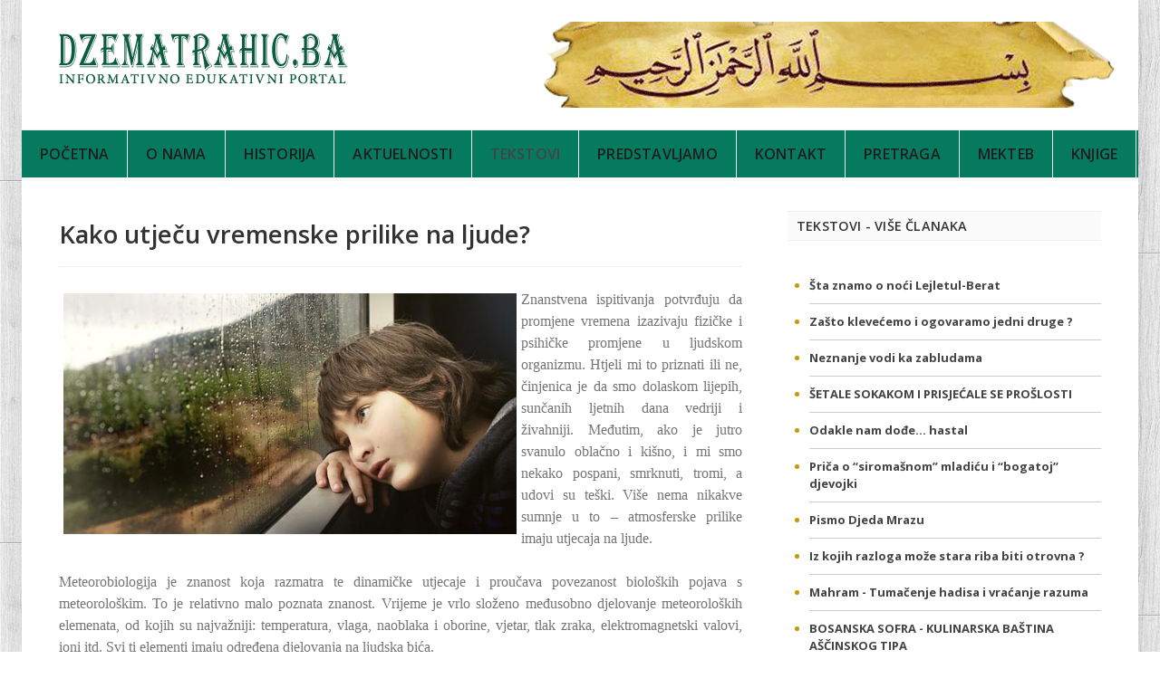

--- FILE ---
content_type: text/html; charset=utf-8
request_url: http://www.dzematrahic.ba/index.php/tekstovi/tekstovi/12194-kako-utjecu-vremenske-prilike-na-ljude
body_size: 11264
content:
<!DOCTYPE html>
<html lang="en-GB" dir="ltr">
        <head>
    
            <meta name="viewport" content="width=device-width, initial-scale=1.0">
        <meta http-equiv="X-UA-Compatible" content="IE=edge" />
        

        
            
    <meta charset="utf-8" />
	<base href="http://www.dzematrahic.ba/index.php/tekstovi/tekstovi/12194-kako-utjecu-vremenske-prilike-na-ljude" />
	<meta name="og:image" content="http://www.dzematrahic.ba/images/stories/tekstovi/1raspolozenje.jpg" />
	<meta name="og:title" content="Kako utječu vremenske prilike na ljude?" />
	<meta name="og:description" content="Znanstvena ispitivanja potvrđuju da promjene vremena izazivaju fizičke i psihičke promjene u ljudskom organizmu. Htjeli mi to priznati ili ne, činjenica je da smo dolaskom lijepih, sunčanih ljetnih dana vedriji i živahniji. Međutim, ako je jutro svanulo oblačno i kišno, i mi smo nekako pospani, smrk..." />
	<meta name="author" content="Hamid " />
	<meta name="generator" content="Joomla! - Open Source Content Management" />
	<title>Kako utječu vremenske prilike na ljude?</title>
	<link href="http://www.dzematrahic.ba/plugins/content/fastsocialshare/style/style.css" rel="stylesheet" />
	<link href="/plugins/system/jce/css/content.css?40be9b3f0b522b8d655e734b5971ebc9" rel="stylesheet" />
	<link href="/modules/mod_latestnewsplusdate/assets/style.css" rel="stylesheet" />
	<link href="/templates/it_headlines/uikit/css/uikit.min.css" rel="stylesheet" />
	<link href="/media/gantry5/assets/css/font-awesome.min.css" rel="stylesheet" />
	<link href="/media/gantry5/engines/nucleus/css-compiled/nucleus.css" rel="stylesheet" />
	<link href="/templates/it_headlines/custom/css-compiled/headlines_10.css" rel="stylesheet" />
	<link href="/media/gantry5/assets/css/bootstrap-gantry.css" rel="stylesheet" />
	<link href="/media/gantry5/engines/nucleus/css-compiled/joomla.css" rel="stylesheet" />
	<link href="/media/jui/css/icomoon.css" rel="stylesheet" />
	<link href="/templates/it_headlines/custom/css-compiled/headlines-joomla_10.css" rel="stylesheet" />
	<link href="/templates/it_headlines/custom/css-compiled/custom_10.css" rel="stylesheet" />
	<script src="/media/jui/js/jquery.min.js?40be9b3f0b522b8d655e734b5971ebc9"></script>
	<script src="/media/jui/js/jquery-noconflict.js?40be9b3f0b522b8d655e734b5971ebc9"></script>
	<script src="/media/jui/js/jquery-migrate.min.js?40be9b3f0b522b8d655e734b5971ebc9"></script>
	<script src="/media/jui/js/bootstrap.min.js?40be9b3f0b522b8d655e734b5971ebc9"></script>
	<script src="/media/system/js/caption.js?40be9b3f0b522b8d655e734b5971ebc9"></script>
	<script>
jQuery(function($){ initTooltips(); $("body").on("subform-row-add", initTooltips); function initTooltips (event, container) { container = container || document;$(container).find(".hasTooltip").tooltip({"html": true,"container": "body"});} });jQuery(window).on('load',  function() {
				new JCaption('img.caption');
			});
	</script>

    <!--[if (gte IE 8)&(lte IE 9)]>
        <script type="text/javascript" src="/media/gantry5/assets/js/html5shiv-printshiv.min.js"></script>
        <link rel="stylesheet" href="/media/gantry5/engines/nucleus/css/nucleus-ie9.css" type="text/css"/>
        <script type="text/javascript" src="/media/gantry5/assets/js/matchmedia.polyfill.js"></script>
        <![endif]-->
                        
</head>

    <body class="gantry site com_content view-article no-layout no-task dir-ltr itemid-203 outline-10 g-offcanvas-left g-default g-style-preset4">
        
                    

        <div id="g-offcanvas"  data-g-offcanvas-swipe="0" data-g-offcanvas-css3="1">
                        <div class="g-grid">                        

        <div class="g-block size-100">
             <div id="mobile-menu-8307-particle" class="g-content g-particle">            <div id="g-mobilemenu-container" data-g-menu-breakpoint="60rem"></div>
            </div>
        </div>
            </div>
    </div>
        <div id="g-page-surround">
            <div class="g-offcanvas-hide g-offcanvas-toggle" role="navigation" data-offcanvas-toggle aria-controls="g-offcanvas" aria-expanded="false"><i class="fa fa-fw fa-bars"></i></div>                        

                            
                    
    
    
                <section id="g-container-site" class="g-wrapper">
                        
        <div class="g-container">        <header id="g-header">
                                        <div class="g-grid">                        

        <div class="g-block size-34">
             <div id="logo-6391-particle" class="g-content g-particle">            <a href="/" title="Headlines" rel="home" class="g-logo ">
            <img src="/images/logo-rahic.png" alt="Headlines" />
    </a>
            </div>
        </div>
                    

        <div class="g-block size-66 title-center nomarginall nopaddingall hidden-phone">
             <div class="g-content">
                                    <div class="platform-content"><div class="moduletable ">
						

<div class="custom"  >
	<p><img src="/images/banners/top4.gif" alt="top4" /></p></div>
		</div></div>
            
        </div>
        </div>
            </div>
            
    </header></div>
                    
        <div class="g-container">        <section id="g-navigation" data-uk-sticky="">
                                        <div class="g-grid">                        

        <div class="g-block size-100">
             <div id="menu-6643-particle" class="g-content g-particle">            <nav class="g-main-nav" data-g-mobile-target data-g-hover-expand="true">
        <ul class="g-toplevel">
                                                                                                        
        
                        
        
                
        <li class="g-menu-item g-menu-item-type-component g-menu-item-129 g-standard  ">
            <a class="g-menu-item-container" href="/index.php">
                                                                <span class="g-menu-item-content">
                                    <span class="g-menu-item-title">Početna</span>
            
                    </span>
                                                </a>
                                </li>
    
                                                                                        
        
                        
        
                
        <li class="g-menu-item g-menu-item-type-component g-menu-item-138 g-standard  ">
            <a class="g-menu-item-container" href="/index.php/o-nama">
                                                                <span class="g-menu-item-content">
                                    <span class="g-menu-item-title">O nama</span>
            
                    </span>
                                                </a>
                                </li>
    
                                                                                        
        
                        
        
                
        <li class="g-menu-item g-menu-item-type-component g-menu-item-130 g-parent g-standard g-menu-item-link-parent ">
            <a class="g-menu-item-container" href="/index.php/historija">
                                                                <span class="g-menu-item-content">
                                    <span class="g-menu-item-title">Historija</span>
            
                    </span>
                    <span class="g-menu-parent-indicator" data-g-menuparent=""></span>                            </a>
                                                        <ul class="g-dropdown g-inactive g-fade g-dropdown-right">
            <li class="g-dropdown-column">
                        <div class="g-grid">
                        <div class="g-block size-100">
            <ul class="g-sublevel">
                <li class="g-level-1 g-go-back">
                    <a class="g-menu-item-container" href="#" data-g-menuparent=""><span>Back</span></a>
                </li>
                                                                                                            
        
                        
        
                
        <li class="g-menu-item g-menu-item-type-component g-menu-item-132  ">
            <a class="g-menu-item-container" href="/index.php/historija/historija-dzemata">
                                                                <span class="g-menu-item-content">
                                    <span class="g-menu-item-title">Historija Džemata</span>
            
                    </span>
                                                </a>
                                </li>
    
                                                                                        
        
                        
        
                
        <li class="g-menu-item g-menu-item-type-component g-menu-item-133  ">
            <a class="g-menu-item-container" href="/index.php/historija/gornjeg-rahica">
                                                                <span class="g-menu-item-content">
                                    <span class="g-menu-item-title">Gornjeg Rahića</span>
            
                    </span>
                                                </a>
                                </li>
    
                                                                                        
        
                        
        
                
        <li class="g-menu-item g-menu-item-type-component g-menu-item-134  ">
            <a class="g-menu-item-container" href="/index.php/historija/brckog-i-okoline">
                                                                <span class="g-menu-item-content">
                                    <span class="g-menu-item-title">Brčkog i okoline</span>
            
                    </span>
                                                </a>
                                </li>
    
    
            </ul>
        </div>
            </div>

            </li>
        </ul>
            </li>
    
                                                                                        
        
                        
        
                
        <li class="g-menu-item g-menu-item-type-component g-menu-item-131 g-parent g-standard g-menu-item-link-parent " style="position: relative;">
            <a class="g-menu-item-container" href="/index.php/aktuelnosti">
                                                                <span class="g-menu-item-content">
                                    <span class="g-menu-item-title">Aktuelnosti</span>
            
                    </span>
                    <span class="g-menu-parent-indicator" data-g-menuparent=""></span>                            </a>
                                                        <ul class="g-dropdown g-inactive g-fade g-dropdown-right" style="width:200px;" data-g-item-width="200px">
            <li class="g-dropdown-column">
                        <div class="g-grid">
                        <div class="g-block size-100">
            <ul class="g-sublevel">
                <li class="g-level-1 g-go-back">
                    <a class="g-menu-item-container" href="#" data-g-menuparent=""><span>Back</span></a>
                </li>
                                                                                                            
        
                        
        
                
        <li class="g-menu-item g-menu-item-type-component g-menu-item-137  ">
            <a class="g-menu-item-container" href="/index.php/aktuelnosti/vijesti-iz-svijeta">
                                                                <span class="g-menu-item-content">
                                    <span class="g-menu-item-title">Vijesti iz svijeta</span>
            
                    </span>
                                                </a>
                                </li>
    
                                                                                        
        
                        
        
                
        <li class="g-menu-item g-menu-item-type-component g-menu-item-136  ">
            <a class="g-menu-item-container" href="/index.php/aktuelnosti/vijesti-iz-bih">
                                                                <span class="g-menu-item-content">
                                    <span class="g-menu-item-title">Vijesti iz BiH</span>
            
                    </span>
                                                </a>
                                </li>
    
                                                                                        
        
                        
        
                
        <li class="g-menu-item g-menu-item-type-component g-menu-item-135  ">
            <a class="g-menu-item-container" href="/index.php/aktuelnosti/gornji-rahic-i-brcko">
                                                                <span class="g-menu-item-content">
                                    <span class="g-menu-item-title">Vijesti - Gornji Rahić i Brčko</span>
            
                    </span>
                                                </a>
                                </li>
    
                                                                                        
        
                        
        
                
        <li class="g-menu-item g-menu-item-type-component g-menu-item-192  ">
            <a class="g-menu-item-container" href="/index.php/aktuelnosti/vijesti-iz-sporta">
                                                                <span class="g-menu-item-content">
                                    <span class="g-menu-item-title">Vijesti iz sporta</span>
            
                    </span>
                                                </a>
                                </li>
    
                                                                                        
        
                        
        
                
        <li class="g-menu-item g-menu-item-type-component g-menu-item-193  ">
            <a class="g-menu-item-container" href="/index.php/aktuelnosti/vijesti-iz-kulture">
                                                                <span class="g-menu-item-content">
                                    <span class="g-menu-item-title">Vijesti iz kulture</span>
            
                    </span>
                                                </a>
                                </li>
    
    
            </ul>
        </div>
            </div>

            </li>
        </ul>
            </li>
    
                                                                                        
        
                        
        
                
        <li class="g-menu-item g-menu-item-type-url g-menu-item-197 g-parent active g-standard  " style="position: relative;">
            <div class="g-menu-item-container" data-g-menuparent="">                                                                            <span class="g-separator g-menu-item-content">            <span class="g-menu-item-title">Tekstovi</span>
            </span>
                                            <span class="g-menu-parent-indicator"></span>                            </div>                                            <ul class="g-dropdown g-inactive g-fade g-dropdown-right" style="width:220px;" data-g-item-width="220px">
            <li class="g-dropdown-column">
                        <div class="g-grid">
                        <div class="g-block size-100">
            <ul class="g-sublevel">
                <li class="g-level-1 g-go-back">
                    <a class="g-menu-item-container" href="#" data-g-menuparent=""><span>Back</span></a>
                </li>
                                                                                                            
        
                        
        
                
        <li class="g-menu-item g-menu-item-type-component g-menu-item-140  ">
            <a class="g-menu-item-container" href="/index.php/tekstovi/knjizevni-kutak">
                                                                <span class="g-menu-item-content">
                                    <span class="g-menu-item-title">Književni kutak</span>
            
                    </span>
                                                </a>
                                </li>
    
                                                                                        
        
                        
        
                
        <li class="g-menu-item g-menu-item-type-component g-menu-item-141  ">
            <a class="g-menu-item-container" href="/index.php/tekstovi/kutak-za-djecu">
                                                                <span class="g-menu-item-content">
                                    <span class="g-menu-item-title">Kutak za djecu</span>
            
                    </span>
                                                </a>
                                </li>
    
                                                                                        
        
                        
        
                
        <li class="g-menu-item g-menu-item-type-component g-menu-item-142  ">
            <a class="g-menu-item-container" href="/index.php/tekstovi/biografije-znamenitih-rahicana">
                                                                <span class="g-menu-item-content">
                                    <span class="g-menu-item-title">Biografije znamenitih Rahićana</span>
            
                    </span>
                                                </a>
                                </li>
    
                                                                                        
        
                        
        
                
        <li class="g-menu-item g-menu-item-type-component g-menu-item-203 active  ">
            <a class="g-menu-item-container" href="/index.php/tekstovi/tekstovi">
                                                                <span class="g-menu-item-content">
                                    <span class="g-menu-item-title">Tekstovi</span>
            
                    </span>
                                                </a>
                                </li>
    
    
            </ul>
        </div>
            </div>

            </li>
        </ul>
            </li>
    
                                                                                        
        
                        
        
                
        <li class="g-menu-item g-menu-item-type-component g-menu-item-139 g-parent g-standard g-menu-item-link-parent ">
            <a class="g-menu-item-container" href="/index.php/predstavljamo">
                                                                <span class="g-menu-item-content">
                                    <span class="g-menu-item-title">Predstavljamo</span>
            
                    </span>
                    <span class="g-menu-parent-indicator" data-g-menuparent=""></span>                            </a>
                                                        <ul class="g-dropdown g-inactive g-fade g-dropdown-right">
            <li class="g-dropdown-column">
                        <div class="g-grid">
                        <div class="g-block size-100">
            <ul class="g-sublevel">
                <li class="g-level-1 g-go-back">
                    <a class="g-menu-item-container" href="#" data-g-menuparent=""><span>Back</span></a>
                </li>
                                                                                                            
        
                        
        
                
        <li class="g-menu-item g-menu-item-type-component g-menu-item-144  ">
            <a class="g-menu-item-container" href="/index.php/predstavljamo/kitabhana">
                                                                <span class="g-menu-item-content">
                                    <span class="g-menu-item-title">Kitabhana</span>
            
                    </span>
                                                </a>
                                </li>
    
                                                                                        
        
                        
        
                
        <li class="g-menu-item g-menu-item-type-component g-menu-item-145  ">
            <a class="g-menu-item-container" href="/index.php/predstavljamo/kolumne">
                                                                <span class="g-menu-item-content">
                                    <span class="g-menu-item-title">Kolumne</span>
            
                    </span>
                                                </a>
                                </li>
    
                                                                                        
        
                        
        
                
        <li class="g-menu-item g-menu-item-type-component g-menu-item-146  ">
            <a class="g-menu-item-container" href="/index.php/predstavljamo/intervjui">
                                                                <span class="g-menu-item-content">
                                    <span class="g-menu-item-title">Intervjui</span>
            
                    </span>
                                                </a>
                                </li>
    
                                                                                        
        
                        
        
                
        <li class="g-menu-item g-menu-item-type-component g-menu-item-147  ">
            <a class="g-menu-item-container" href="/index.php/predstavljamo/zanimljivosti">
                                                                <span class="g-menu-item-content">
                                    <span class="g-menu-item-title">Zanimljivosti</span>
            
                    </span>
                                                </a>
                                </li>
    
                                                                                        
        
                        
        
                
        <li class="g-menu-item g-menu-item-type-component g-menu-item-148  ">
            <a class="g-menu-item-container" href="/index.php/predstavljamo/predstavljamo">
                                                                <span class="g-menu-item-content">
                                    <span class="g-menu-item-title">Predstavljamo</span>
            
                    </span>
                                                </a>
                                </li>
    
    
            </ul>
        </div>
            </div>

            </li>
        </ul>
            </li>
    
                                                                                        
        
                        
        
                
        <li class="g-menu-item g-menu-item-type-component g-menu-item-143 g-standard  ">
            <a class="g-menu-item-container" href="/index.php/kontakt">
                                                                <span class="g-menu-item-content">
                                    <span class="g-menu-item-title">Kontakt</span>
            
                    </span>
                                                </a>
                                </li>
    
                                                                                        
        
                        
        
                
        <li class="g-menu-item g-menu-item-type-component g-menu-item-196 g-standard  ">
            <a class="g-menu-item-container" href="/index.php/pretraga">
                                                                <span class="g-menu-item-content">
                                    <span class="g-menu-item-title">Pretraga</span>
            
                    </span>
                                                </a>
                                </li>
    
                                                                                        
        
                        
        
                
        <li class="g-menu-item g-menu-item-type-component g-menu-item-283 g-standard  ">
            <a class="g-menu-item-container" href="/index.php/mekteb">
                                                                <span class="g-menu-item-content">
                                    <span class="g-menu-item-title">Mekteb</span>
            
                    </span>
                                                </a>
                                </li>
    
                                                                                        
        
                        
        
                
        <li class="g-menu-item g-menu-item-type-component g-menu-item-231 g-standard  ">
            <a class="g-menu-item-container" href="/index.php?Itemid=231">
                                                                <span class="g-menu-item-content">
                                    <span class="g-menu-item-title">knjige</span>
            
                    </span>
                                                </a>
                                </li>
    
    
        </ul>
    </nav>
            </div>
        </div>
            </div>
            
    </section></div>
                    
        <div class="g-container">        <section id="g-system-messages">
                                        <div class="g-grid">                        

        <div class="g-block size-100">
             <div class="g-system-messages">
                                            
            
    </div>
        </div>
            </div>
            
    </section></div>
                
                                
    
    
            <div class="g-container">    <section id="g-container-main" class="g-wrapper">
                            <div class="g-grid">                        

        <div class="g-block size-67">
             <section id="g-mainbody">
                                        <div class="g-grid">                        

        <div class="g-block size-100">
             <div class="g-content">
                                                            <div class="platform-content row-fluid"><div class="span12"><article class="item item-page" itemscope itemtype="https://schema.org/Article">
	<meta itemprop="inLanguage" content="en-GB" />
	
	
		
			<div class="g-article-header">
				<div class="page-header">
			<h2 itemprop="name">
				Kako utječu vremenske prilike na ljude?			</h2>
											</div>
									
			</div>
	
				
				
			<div itemprop="articleBody">
		<p style="text-align: justify;"><span style="font-family: verdana,geneva; font-size: 12pt;"><img src="/images/stories/tekstovi/1raspolozenje.jpg" alt="1raspolozenje" width="500" height="266" style="margin: 5px; float: left;" />Znanstvena ispitivanja potvrđuju da promjene vremena izazivaju fizičke i psihičke promjene u ljudskom organizmu. Htjeli mi to priznati ili ne, činjenica je da smo dolaskom lijepih, sunčanih ljetnih dana vedriji i živahniji. Međutim, ako je jutro svanulo oblačno i kišno, i mi smo nekako pospani, smrknuti, tromi, a udovi su teški. Više nema nikakve sumnje u to – atmosferske prilike imaju utjecaja na ljude.</span></p>
<p style="text-align: justify;"><span style="font-family: verdana,geneva; font-size: 12pt;">Meteorobiologija je znanost koja razmatra te dinamičke utjecaje i proučava povezanost bioloških pojava s meteorološkim. To je relativno malo poznata znanost. Vrijeme je vrlo složeno međusobno djelovanje meteoroloških elemenata, od kojih su najvažniji: temperatura, vlaga, naoblaka i oborine, vjetar, tlak zraka, elektromagnetski valovi, ioni itd. Svi ti elementi imaju određena djelovanja na ljudska bića.</span></p>
<p style="text-align: justify;"><span style="font-family: verdana,geneva; font-size: 12pt;">Kako se vrijeme mijenja, tako se i u našem tijelu događaju promjene. Zimi smo manje otporni na bolesti, a broj srčanožilnih oboljenja povećava se. Općenito, smrtnost u čitavom svijetu najveća je zimi. Najugodnije se osjećamo kad je temperatura zraka oko 21 stupnja, vlažnost oko 50% i kad nema vjetra. Atmosferske prilike utječu na kemijske reakcije u našem organizmu, na krvni tlak, metabolizam i druge tjelesne procese.</span></p>
<p style="text-align: justify;"><span style="font-family: verdana,geneva; font-size: 12pt;"><strong>Uzrok neobičnog ponašanja</strong></span></p>
<p style="text-align: justify;"><span style="font-family: verdana,geneva; font-size: 12pt;">Kod ljudi osjetljivih na vrijeme dolaskom ljeta može se povećati koncentracija šećera i kolesterola u krvi. Općenito, tjelesna se energija povećava, uzburkaju se razni hormoni u tijelu koji, između ostalog, počinju raspaljivati i seksualnu maštu. Brada i kosa mladih ljudi udvostručuju brzinu svoga rasta. U takvoj grupi ljudi, osjetljivih na vrijeme, ima i onih koji ne mogu psihički izdržati tu veliku promjenu dolaskom proljeća i ljeta nakon duge, hladne zime. Prijem bolesnika na psihijatrijske odjele najveći je upravo u to vrijeme godine. Broj samoubojstava u SAD najveći je koncem ožujka i početkom travnja.</span></p>
<p style="text-align: justify;"><span style="font-family: verdana,geneva; font-size: 12pt;">Meteorološka ispitivanja ukazuju na promjene atmosferskog tlaka kao moguće uzroke neobičnih ponašanja ljudi. U tokijskim autobusima i taksijima putnici najčešće zaboravljaju kišobrane i torbe u dane kada tlak zraka znatno pada. U Ontariju (Kanada) dogodi se najviše prometnih nesreća također u dane niskoga tlaka. Nagli porast temperature u područjima niskoga tlaka može stimulirati agresivna ponašanja i samoubojstva. Infarkt srca najčešći je u travnju i listopadu. Želučani čir i čir na dvanaesniku pokazuju pogoršanje u proljeće i jesen. Smatra se da i psihoze češće izbijaju u to doba.</span></p>
<p style="text-align: justify;"><strong><span style="font-family: verdana,geneva; font-size: 12pt;">Topli vjetrovi razdražljivosti i umora</span></strong></p>
<p style="text-align: justify;"><span style="font-family: verdana,geneva; font-size: 12pt;">Ljudi koji pate od reumatskih oboljenja i astme osjetljivi su na promjene vremena. Ne samo da ih zglobovi jače bole kad se vrijeme mijenja (kiša, vlažna toplina, oluje s grmljavinom), nego neki od njih mogu čak i predvidjeti promjenu vremena. U mnogim dijelovima svijeta topli vjetrovi koji pušu u proljeće i jesen povezuju se s učestalom pojavom glavobolje, mučnine, razdražljivosti, oslabljene koncentracije, depresije i umora kod ljudi.</span></p>
<p style="text-align: justify;"><span style="font-family: verdana,geneva; font-size: 12pt;">Sposobnost oplodnje, rast tijela i početak puberteta izgleda da su također u vezi s vremenom. Jedan je istraživač iz Bostona pronašao da su zdravi spermiji najaktivniji dva puta godišnje – u lipnju i krajem rujna! Ljekovitost nekog kraja ili područja (klimatoterapija – prirodna lječilišta) danas se koristi kod raznih oboljenja. Rusi ispituju eventualnu povezanost vremenskih prilika i očnog oboljenja glaukoma, zatim efekte klime na peptičke ulkuse i vezu između meteoroloških faktora i bolesti mozga.</span></p>
<p style="text-align: justify;"><span style="font-family: verdana,geneva; font-size: 12pt;">Iako su neka istraživanja u meteorobiologiji još uvijek neodređena, nejasna i pod znakom pitanja, ipak nema razloga da ne uzmemo u obzir dosadašnja saznanja da ne bi trebalo negirati meteorološke efekte za koje je sigurno da postoje. Neki meteorobiolozi smatraju da liječnici to trebaju uzeti u obzir jer je neosporno da se kemijski procesi u tijelu mijenjaju kad se mijenja vrijeme.</span></p>
<p style="text-align: justify;"><span style="font-family: verdana,geneva; font-size: 12pt;">Autor: dr. Ivo Belan</span></p>
<p>Izvor: Narodni zdravstveni list, dvomjesečnik za unapređenje zdravstvene kulture, god. LVII, br. 670-671, Nastavni zavod za javno zdravstvo PGŽ u suradnji s HZJZ, Rijeka, studeni-prosinac 2015, str. 28-29.</p> <div class="fastsocialshare_container"><div class="fastsocialshare-share-fbl button_count">						<div id="fb-root"></div>
						<script>
						var loadAsyncDeferredFacebook = function() {
							(function(d, s, id) {
							  var js, fjs = d.getElementsByTagName(s)[0];
							  if (d.getElementById(id)) return;
							  js = d.createElement(s); js.id = id;
							  js.src = "//connect.facebook.net/en_GB/sdk.js#xfbml=1&version=v2.5";
							  fjs.parentNode.insertBefore(js, fjs);
							}(document, 'script', 'facebook-jssdk'));
						}

				  		if (window.addEventListener)
							window.addEventListener("load", loadAsyncDeferredFacebook, false);
						else if (window.attachEvent)
							window.attachEvent("onload", loadAsyncDeferredFacebook);
						else
					  		window.onload = loadAsyncDeferredFacebook;
						</script>
				<div class="fb-like"
					data-href="http://www.dzematrahic.ba/index.php/tekstovi/tekstovi/12194-kako-utjecu-vremenske-prilike-na-ljude"
					data-layout="button_count" .
                	data-width="100"
					data-action="like"
					data-show-faces="true"
					data-share="false">
				</div></div>						<div id="fbshare_container" class="fastsocialshare-share-fbsh">
    					<a style="text-decoration:none; border-radius: 2px; padding:2px 5px; font-size:14px; background-color:#3B5998; color:#FFFFFF !important;" onclick="window.open('http://www.facebook.com/sharer/sharer.php?u=http://www.dzematrahic.ba/index.php/tekstovi/tekstovi/12194-kako-utjecu-vremenske-prilike-na-ljude','fbshare','width=480,height=100')" href="javascript:void(0)"><span style="text-decoration:none; font-weight:bold; font-size:14px;margin-right:4px;">f</span>Share</a>
						</div>						<div class="fastsocialshare-share-gone">
						<script type="text/javascript">
							 window.___gcfg = {
						        lang: 'en'
						      };
							var loadAsyncDeferredGooglePlus =  function() {
								var po = document.createElement('script'); 
								po.type = 'text/javascript'; 
								po.async = true;
								po.src = 'https://apis.google.com/js/plusone.js';
								po.innerHTML =  {lang: 'en'};
								var s = document.getElementsByTagName('script')[0]; 
								s.parentNode.insertBefore(po, s);
							};
			
							 if (window.addEventListener)
							  window.addEventListener("load", loadAsyncDeferredGooglePlus, false);
							else if (window.attachEvent)
							  window.attachEvent("onload", loadAsyncDeferredGooglePlus);
							else
							  window.onload = loadAsyncDeferredGooglePlus;
						</script>
						
						
						</div><div class="fastsocialshare_clearer"></div></div>	</div>

	
	
	<ul class="pager pagenav">
	<li class="previous">
		<a class="hasTooltip" title="Zbog čega ljude obuzima strah za vlastitu nafaku" aria-label="Previous article: Zbog čega ljude obuzima strah za vlastitu nafaku" href="/index.php/tekstovi/tekstovi/12197-zbog-cega-ljude-obuzima-strah-za-vlastitu-nafaku" rel="prev">
			<span class="icon-chevron-left" aria-hidden="true"></span> <span aria-hidden="true">Prev</span>		</a>
	</li>
	<li class="next">
		<a class="hasTooltip" title="Istraživanja:Rješavanje križaljki može podmladiti mozak za 10 godina" aria-label="Next article: Istraživanja:Rješavanje križaljki može podmladiti mozak za 10 godina" href="/index.php/tekstovi/tekstovi/12193-istrazivanja-rjesavanje-krizaljki-moze-podmladiti-mozak-za-10-godina" rel="next">
			<span aria-hidden="true">Next</span> <span class="icon-chevron-right" aria-hidden="true"></span>		</a>
	</li>
</ul>
							</article></div></div>
    
            
    </div>
        </div>
            </div>
            
    </section>
        </div>
                    

        <div class="g-block size-33">
             <aside id="g-aside">
                                        <div class="g-grid">                        

        <div class="g-block size-100">
             <div class="g-content">
                                    <div class="platform-content"><div class="moduletable ">
							<h3 class="g-title"><span>Tekstovi - više članaka</span></h3>
						
<div class="div_lnd_list">
<!-- LatestNews Plus Date Module - Another Quality Freebie from TemplatePlazza.com -->
    <ul class="lnd_latestnews">
    		<li class="lnd_latestnews">
					<a href="/index.php/tekstovi/tekstovi/13776-sta-znamo-o-noci-lejletul-berat" class="latestnews">
				Šta znamo o noći Lejletul-Berat			</a>
        </li>
		<li class="lnd_latestnews">
					<a href="/index.php/tekstovi/tekstovi/13773-zasto-klevecemo-i-ogovramo-jedni-druge" class="latestnews">
				Zašto klevećemo i ogovaramo jedni druge ?			</a>
        </li>
		<li class="lnd_latestnews">
					<a href="/index.php/tekstovi/tekstovi/13768-neznanje-vodi-ka-zabludama" class="latestnews">
				Neznanje vodi ka zabludama			</a>
        </li>
		<li class="lnd_latestnews">
					<a href="/index.php/tekstovi/tekstovi/13767-setale-sokakom-i-prisjecale-se-proslosti" class="latestnews">
				 ŠETALE SOKAKOM I PRISJEĆALE SE PROŠLOSTI			</a>
        </li>
		<li class="lnd_latestnews">
					<a href="/index.php/tekstovi/tekstovi/13503-odakle-nam-dode-hastal" class="latestnews">
				Odakle nam dođe... hastal			</a>
        </li>
		<li class="lnd_latestnews">
					<a href="/index.php/tekstovi/tekstovi/13415-prica-o-siromasnom-mladicu-i-bogatoj-djevojki" class="latestnews">
				Priča o “siromašnom” mladiću i “bogatoj” djevojki			</a>
        </li>
		<li class="lnd_latestnews">
					<a href="/index.php/tekstovi/tekstovi/13135-pismo-djeda-mrazu" class="latestnews">
				Pismo Djeda Mrazu			</a>
        </li>
		<li class="lnd_latestnews">
					<a href="/index.php/tekstovi/tekstovi/13124-iz-kojih-razloga-je-stara-riba-otrovna" class="latestnews">
				Iz kojih razloga može stara riba biti otrovna ?			</a>
        </li>
		<li class="lnd_latestnews">
					<a href="/index.php/tekstovi/tekstovi/13121-mahram-tumacenje-hadisa-i-vracanje-razuma" class="latestnews">
				Mahram - Tumačenje hadisa i vraćanje razuma			</a>
        </li>
		<li class="lnd_latestnews">
					<a href="/index.php/tekstovi/tekstovi/13117-bosanska-sofra-kulinarska-bastina-ascinskog-tipa-2" class="latestnews">
				  BOSANSKA SOFRA -  KULINARSKA BAŠTINA AŠČINSKOG TIPA			</a>
        </li>
		<li class="lnd_latestnews">
					<a href="/index.php/tekstovi/tekstovi/13116-princip-halala-i-harama-u-historijskom-kontekstu-i-nazivlje-legitimnih-i-prohibitivnih-sistema-u-islamu" class="latestnews">
				PRINCIP  HALALA   I  HARAMA  U HISTORIJSKOM KONTEKSTU I NAZIVLJE LEGITIMNIH  I  PROHIBITIVNIH   SISTEMA   U ISLAMU			</a>
        </li>
		<li class="lnd_latestnews">
					<a href="/index.php/tekstovi/tekstovi/13104-detalj-iz-zivota-o-aliji-izetbegovicu" class="latestnews">
				Detalj iz života o Aliji Izetbegoviću			</a>
        </li>
		<li class="lnd_latestnews">
					<a href="/index.php/tekstovi/tekstovi/13090-deset-misterija-o-bermudskom-trokutu-koje-nitko-ne-moze-objasniti" class="latestnews">
				Deset misterija o Bermudskom trokutu koje nitko ne može objasniti			</a>
        </li>
		<li class="lnd_latestnews">
					<a href="/index.php/tekstovi/tekstovi/13088-zasto-imamo-onu-malu-udubinu-filtrum-ispod-nosa" class="latestnews">
				 Zašto imamo onu malu udubinu (filtrum) ispod nosa?			</a>
        </li>
		<li class="lnd_latestnews">
					<a href="/index.php/tekstovi/tekstovi/13086-hurme-datule" class="latestnews">
				HURME / DATULE 			</a>
        </li>
		<li class="lnd_latestnews">
					<a href="/index.php/tekstovi/tekstovi/13081-blagodati-abdesta-i-alternativna-medicina" class="latestnews">
				BLAGODATI ABDESTA I ALTERNATIVNA MEDICINA			</a>
        </li>
		<li class="lnd_latestnews">
					<a href="/index.php/tekstovi/tekstovi/13002-zivi-dok-si-mlad-kad-ostaris-kasno-ti-je" class="latestnews">
				„Živi dok si mlad, kad ostariš kasno ti je!“			</a>
        </li>
		<li class="lnd_latestnews">
					<a href="/index.php/tekstovi/tekstovi/12662-znate-li-sta-su-dzemre-i-hamsin" class="latestnews">
				Znate li šta su džemre i hamsin?			</a>
        </li>
		<li class="lnd_latestnews">
					<a href="/index.php/tekstovi/tekstovi/12361-citanjem-biografija-uspjesnih-ljudi-i-sami-mozete-postic-uspjeh" class="latestnews">
				Čitanjem biografija uspješnih ljudi i sami možete postić uspjeh			</a>
        </li>
		<li class="lnd_latestnews">
					<a href="/index.php/tekstovi/tekstovi/12272-koja-je-razlika-izmedu-dzema-pekmeza-i-marmelade" class="latestnews">
				Koja je razlika između džema, pekmeza i marmelade?			</a>
        </li>
		<li class="lnd_latestnews">
					<a href="/index.php/tekstovi/tekstovi/12267-jedinstveni-minaret-stolacke-ljepotice" class="latestnews">
				Jedinstveni minaret Stolačke ljepotice			</a>
        </li>
		<li class="lnd_latestnews">
					<a href="/index.php/tekstovi/tekstovi/12251-hadzi-lojo-zaboravljeni-velikan-bosnjacke-proslosti" class="latestnews">
				Hadži Lojo, zaboravljeni velikan bošnjačke prošlosti			</a>
        </li>
		<li class="lnd_latestnews">
					<a href="/index.php/tekstovi/tekstovi/12239-sto-usu-oci-vece-to-su-grudi-tjesnije" class="latestnews">
				Što su oči veće, to su grudi tjesnije			</a>
        </li>
		<li class="lnd_latestnews">
					<a href="/index.php/tekstovi/tekstovi/12212-vozaci-cine-stetu-ako-pustaju-auto-da-radi-u-leru-kako-bi-se-zagrijao" class="latestnews">
				Vozači čine štetu ako puštaju auto da radi u leru kako bi se zagrijao?			</a>
        </li>
		<li class="lnd_latestnews">
					<a href="/index.php/tekstovi/tekstovi/12203-ko-radi-i-trudi-se-da-prehrani-porodicu-on-je-u-bozijoj-milosti" class="latestnews">
				Ko radi i trudi se da prehrani porodicu on je u Božijoj milosti			</a>
        </li>
		<li class="lnd_latestnews">
					<a href="/index.php/tekstovi/tekstovi/12198-kad-bi-mujezinio-ko-sto-pjevas" class="latestnews">
				KAD BI MUJEZINIO KO ŠTO PJEVAŠ			</a>
        </li>
		<li class="lnd_latestnews">
					<a href="/index.php/tekstovi/tekstovi/12197-zbog-cega-ljude-obuzima-strah-za-vlastitu-nafaku" class="latestnews">
				Zbog čega ljude obuzima strah za vlastitu nafaku			</a>
        </li>
		<li class="lnd_latestnews">
					<a href="/index.php/tekstovi/tekstovi/12194-kako-utjecu-vremenske-prilike-na-ljude" class="latestnews">
				Kako utječu vremenske prilike na ljude?			</a>
        </li>
		<li class="lnd_latestnews">
					<a href="/index.php/tekstovi/tekstovi/12193-istrazivanja-rjesavanje-krizaljki-moze-podmladiti-mozak-za-10-godina" class="latestnews">
				Istraživanja:Rješavanje križaljki može podmladiti mozak za 10 godina			</a>
        </li>
		<li class="lnd_latestnews">
					<a href="/index.php/tekstovi/tekstovi/12184-kada-jednom-pogrijesite-svi-vas-kritikuju" class="latestnews">
				Kada jednom pogriješite svi vas kritikuju			</a>
        </li>
		<li class="lnd_latestnews">
					<a href="/index.php/tekstovi/tekstovi/12183-ne-omalovazavajmo-niposto-druge" class="latestnews">
				Ne omalovažavajmo nipošto druge 			</a>
        </li>
		<li class="lnd_latestnews">
					<a href="/index.php/tekstovi/tekstovi/12176-kakav-bi-poslodavac-trebao-imati-odnos-prema-svom-radniku" class="latestnews">
				Kakav bi poslodavac trebao imati odnos prema svom radniku			</a>
        </li>
		<li class="lnd_latestnews">
					<a href="/index.php/tekstovi/tekstovi/12174-dokle-bi-meho-stigao" class="latestnews">
				Dokle bi Meho stigao			</a>
        </li>
		<li class="lnd_latestnews">
					<a href="/index.php/tekstovi/tekstovi/12167-da-li-ste-znali-cije-su-zelje-pomenute-u-kur-anu-rijecima-kamo-srece" class="latestnews">
				DA LI STE ZNALI čije su želje pomenute u Kur'anu riječima &quot;kamo sreće&quot;?			</a>
        </li>
		<li class="lnd_latestnews">
					<a href="/index.php/tekstovi/tekstovi/12164-10-recenica-kojima-nemamo-sta-dodat-niti-oduzet" class="latestnews">
				10 rečenica  kojima nemamo šta dodat niti oduzeti			</a>
        </li>
		<li class="lnd_latestnews">
					<a href="/index.php/tekstovi/tekstovi/12157-10-miliona-dolara-zlata-iz-vremena-prvog-svjetskog-rata-se-nalazi-na-obali-irske" class="latestnews">
				10 miliona dolara zlata iz vremena  Prvog svjetskog rata se nalazi  na obali Irske			</a>
        </li>
		<li class="lnd_latestnews">
					<a href="/index.php/tekstovi/tekstovi/12088-zene-and-jabuke" class="latestnews">
				Žene and jabuke			</a>
        </li>
		<li class="lnd_latestnews">
					<a href="/index.php/tekstovi/tekstovi/12083-nedostatak-vitamina-b17-u-tijelu-je-glavni-uzrok-raka" class="latestnews">
				Nedostatak vitamina B17 u tijelu je glavni uzrok raka !?			</a>
        </li>
		<li class="lnd_latestnews">
					<a href="/index.php/tekstovi/tekstovi/12068-vrijedne-pcele-pouka-ljudima" class="latestnews">
				Vrijedne pčele pouka ljudima			</a>
        </li>
		<li class="lnd_latestnews">
					<a href="/index.php/tekstovi/tekstovi/12067-pobozna-fukara" class="latestnews">
				Pobožna &quot;fukara&quot;			</a>
        </li>
		<li class="lnd_latestnews">
					<a href="/index.php/tekstovi/tekstovi/11871-posljednji-trenuci-u-zivotu-slavnog-salahuddina-ejjubija" class="latestnews">
				POSLJEDNJI TRENUCI U ŽIVOTU SLAVNOG SALAHUDDINA EJJUBIJA			</a>
        </li>
		<li class="lnd_latestnews">
					<a href="/index.php/tekstovi/tekstovi/11853-slika-bosne-s-kraja-19-stoljeca" class="latestnews">
				Slika Bosne s kraja 19. stoljeća			</a>
        </li>
		<li class="lnd_latestnews">
					<a href="/index.php/tekstovi/tekstovi/11647-ignorisanje-obrazovanja-vodi-bijedi-i-ponizenju" class="latestnews">
				Ignorisanje obrazovanja vodi bijedi i poniženju			</a>
        </li>
		<li class="lnd_latestnews">
					<a href="/index.php/tekstovi/tekstovi/11541-polozaj-spavanja-na-boku-je-dobar-za-mozak" class="latestnews">
				Položaj spavanja na boku je dobar za mozak			</a>
        </li>
		<li class="lnd_latestnews">
					<a href="/index.php/tekstovi/tekstovi/11160-korisno-voe-datula" class="latestnews">
				Korisno voće DATULA			</a>
        </li>
		<li class="lnd_latestnews">
					<a href="/index.php/tekstovi/tekstovi/11159-prirodni-lijek-protiv-zubobolje" class="latestnews">
				PRIRODNI LIJEK PROTIV ZUBOBOLJE			</a>
        </li>
		<li class="lnd_latestnews">
					<a href="/index.php/tekstovi/tekstovi/11156-upoznaj-sebe-" class="latestnews">
				UPOZNAJ SEBE !			</a>
        </li>
		<li class="lnd_latestnews">
					<a href="/index.php/tekstovi/tekstovi/11127-koja-je-opasnost-prekomjernog-hvaljenja" class="latestnews">
				Koja je opasnost prekomjernog hvaljenja			</a>
        </li>
		<li class="lnd_latestnews">
					<a href="/index.php/tekstovi/tekstovi/11060-pria-o-ovjekuejhu-i-miu" class="latestnews">
				Priča o čovjeku, mišu i emanetu			</a>
        </li>
		<li class="lnd_latestnews">
					<a href="/index.php/tekstovi/tekstovi/11045-vatra-koja-ne-pri-" class="latestnews">
				Vatra koja ne prži   			</a>
        </li>
    </ul>
</div>
<div class='clrfix'></div>

		</div></div>
            
        </div>
        </div>
            </div>
            
    </aside>
        </div>
            </div>
    
    </section>
    </div>
                    
        <div class="g-container">        <footer id="g-footer">
                                        <div class="g-grid">                        

        <div class="g-block size-25">
             <div class="g-content">
                                    <div class="platform-content"><div class="moduletable ">
						

<div class="custom"  >
	<p>76207 Gornji Rahić b.b.<br />Distrikt Brčko<br />Bosna i Hercegovina<br />email: <a href="/cdn-cgi/l/email-protection#791d031c14180d1e160b1713100b1811101a391e14181015571a1614"><span class="__cf_email__" data-cfemail="54302e31393520333b263a3e3d26353c3d37143339353d387a373b39">[email&#160;protected]</span></a><br /><br /></p>
<hr />
<p><a href="http://www.vaktija.ba/" target="_blank" rel="noopener"><img src="/images/vaktija.jpg" alt="vaktija" /><span style="font-size: 8pt;"></span><br /><br /></a><a href="http://www.srebrenica360.com/" target="_blank" rel="noopener"><img src="/images/srebrenica-wgm.jpg" alt="srebrenica wgm" /></a></p></div>
		</div></div>
            
        </div>
        </div>
                    

        <div class="g-block size-25">
             <div class="g-content">
                                    <div class="platform-content"><div class="moduletable ">
						

<div class="custom"  >
	<p><span style="color: #ffffff;"><a style="color: #ffffff;" href="/index.php/aktuelnosti/vijesti-iz-svijeta?id=11143">VIJESTI IZ SVIJETA</a></span></p>
<p><span style="color: #ffffff;"><a style="color: #ffffff;" href="/index.php/aktuelnosti/vijesti-iz-bih?id=11142">VIJESTI IZ BIH</a></span></p>
<p><span style="color: #ffffff;"><a style="color: #ffffff;" href="#">VIJESTI IZ SPORTA</a></span></p>
<p><span style="color: #ffffff;"><a style="color: #ffffff;" href="#">VIJESTI IZ KULTURE</a></span></p>
<p><span style="color: #ffffff;"><a style="color: #ffffff;" href="#">VIJESTI - GORNJI RAHIĆ I BRČKO</a></span></p>
<p><span style="color: #000000;"><a href="https://www.youtube.com/watch?v=oOUzMpZhgMc"><img src="/images/stories/Historija/genocid.png" alt="genocid" /></a></span></p></div>
		</div></div>
            
        </div>
        </div>
                    

        <div class="g-block size-25">
             <div class="g-content">
                                    <div class="platform-content"><div class="moduletable ">
						

<div class="custom"  >
	<p>KNJIŽEVNI KUTAK</p>
<p>KUTAK ZA DJECU&nbsp;&nbsp;&nbsp;</p>
<p>BIOGRAFIJE ZNAMENITIH RAHIĆANA</p>
<p>KITABHANA&nbsp;&nbsp;&nbsp;</p>
<p>KOLUMNE&nbsp;&nbsp;&nbsp;</p>
<p>INTERVJUI&nbsp;&nbsp;&nbsp;</p>
<p>ZANIMLJIVOSTI</p>
<p><a href="http://www.bir.ba/" target="_blank" rel="noopener"><img src="/images/radiobir.jpg" alt="radiobir" /></a></p></div>
		</div></div>
            
        </div>
        </div>
                    

        <div class="g-block size-25">
             <div class="g-content">
                                    <div class="platform-content"><div class="moduletable ">
						<div id="sw_facebook_display" class="">
	<iframe src="https://www.facebook.com/plugins/likebox.php?href=https://www.facebook.com/dzematrahic/&amp;width=320&amp;colorscheme=light&amp;show_faces=true&amp;connections=&amp;stream=true&amp;show_border=true&amp;header=true&amp;height=400" scrolling="no" frameborder="0" style="border:none; overflow:hidden; width:320px; height: 400px; " allowTransparency="true"></iframe></div>		</div></div>
            
        </div>
        </div>
            </div>
            
    </footer></div>
                    
        <div class="g-container">        <section id="g-copyright">
                                        <div class="g-grid">                        

        <div class="g-block size-100">
             <div class="g-content">
                                    <div class="platform-content"><div class="moduletable ">
						

<div class="custom"  >
	<p style="text-align: center;">Sadržaji objavljeni na portalu se mogu prenositi uz obavezno navođenje izvora i linka na orginalni tekst.<br /><strong>Sa vama od 2008. godine,</strong> informativno edukativni portal www.dzematrahic.ba. Vaš izvor tačnih informacija<strong>.</strong></p></div>
		</div></div>
            
        </div>
        </div>
            </div>
            
    </section></div>
        
    </section>
    
                    
        <div class="g-container">        <section id="g-to-top">
                                        <div class="g-grid">                        

        <div class="g-block size-100">
             <div id="totop-7314-particle" class="g-content g-particle">            <div class=" g-particle">
    <div class="g-totop style1">
        <a href="#" id="g-totop-button" rel="nofollow" data-uk-smooth-scroll>
            <i class="fa fa-angle-up"></i>                    </a>
    </div>
</div>
            </div>
        </div>
            </div>
            
    </section></div>
            
                        

        </div>
                    

                        <script data-cfasync="false" src="/cdn-cgi/scripts/5c5dd728/cloudflare-static/email-decode.min.js"></script><script type="text/javascript" src="/media/gantry5/assets/js/main.js"></script>
    <script type="text/javascript" src="/templates/it_headlines/uikit/js/uikit.min.js"></script>
    <script type="text/javascript">
		(function($) {
			$(document).ready(function() {
				$(window).scroll(function() {
					if ($(document).scrollTop() < 500 || $(window).width() < 767) {
				        $('#g-totop-button').removeClass('totopfixed');

				    } else {
				        $('#g-totop-button').addClass('totopfixed');

				    }
				});
			});
		})(jQuery);
	</script>
    <script type="text/javascript" src="/templates/it_headlines/js/template.js"></script>
    <script type="text/javascript">
	        	(function($) {
					// Add a wrapping DIV (Wrapper) to the site
					$(document).ready(function() {
						$("#g-container-site").addClass("g-container g-site-wrapper");
					});
				})(jQuery);
	        </script>
    <script type="text/javascript" src="/templates/it_headlines/js/scrollReveal.min.js"></script>
    <script type="text/javascript">
			window.sr = new scrollReveal({ mobile: false });
		</script>
    

    

        
    <script defer src="https://static.cloudflareinsights.com/beacon.min.js/vcd15cbe7772f49c399c6a5babf22c1241717689176015" integrity="sha512-ZpsOmlRQV6y907TI0dKBHq9Md29nnaEIPlkf84rnaERnq6zvWvPUqr2ft8M1aS28oN72PdrCzSjY4U6VaAw1EQ==" data-cf-beacon='{"version":"2024.11.0","token":"94f3180b115f421cbb34c2a589cbcaaf","r":1,"server_timing":{"name":{"cfCacheStatus":true,"cfEdge":true,"cfExtPri":true,"cfL4":true,"cfOrigin":true,"cfSpeedBrain":true},"location_startswith":null}}' crossorigin="anonymous"></script>
</body>
</html>


--- FILE ---
content_type: text/css
request_url: http://www.dzematrahic.ba/plugins/content/fastsocialshare/style/style.css
body_size: 459
content:
div.fastsocialshare_container {
	float: none;
	line-height: 18px;
}

div.fastsocialshare_clearer {
	clear: left;
}

.fastsocialshare-share {
	display: block !important;
}

.fastsocialshare-share-tw {
	float: left;
	margin: 5px;
}

.fastsocialshare-share-fbsh {
	float: left;
	margin: 6px;
}

.fastsocialshare-share-fbl {
	float: left;
	margin: 5px;
}

.fastsocialshare-share-fbl.standard {
	height: 18px;
}

.fastsocialshare-share-su {
	float: left;
	margin: 5px;
}

.fastsocialshare-share-lin {
	float: left;
	margin: 5px;
}

.fastsocialshare-share-gone {
	float: left;
	margin: 5px;
}

.fastsocialshare-share-pinterest {
	float: left;
	margin: 5px;
}

div.sharemebutton {
	padding: 0px 0px 0px 0px;
	float: right;
	width: 56px;
	max-height: 195px;
	text-align: center;
}

td.sharemebutton {
	padding-right: 0px;
	padding-top: 10px;
	padding-bottom: 0px;
	margin-bottom: 0px;
	margin-top: 0px;
	vertical-align: top;
}

td.space_right {
	padding: 0px 0px 0px 0px;
}

div.sharemebuttont {
	padding: 0px 2px 0px 0px;
	float: right;
}

td.sharemebuttont {
	padding-right: 0px;
	padding-top: 10px;
	padding-bottom: 0px;
	margin-bottom: 0px;
	margin-top: 0px;
	vertical-align: top;
}

td.space_right {
	padding: 0px 0px 0px 0px;
}

div.sharemebuttonf {
	padding: 2px 2px 0px 0px;
	float: right;
}

td.sharemebuttonf {
	padding-right: 2px;
	padding-top: 10px;
	padding-bottom: 0px;
	margin-bottom: 0px;
	margin-top: 0px;
	vertical-align: top;
}

.fb_share_large .fb_sharecount_zero {
	-moz-border-radius: 2px 2px 2px 2px;
	background: #3B5998;
	display: block;
	height: 47px;
	margin-bottom: 2px;
	width: 53px;
}

.fb_iframe_widget span {
	position: inherit !important;
}

.fb_iframe_widget {
	position: inherit !important;
}

--- FILE ---
content_type: text/css
request_url: http://www.dzematrahic.ba/templates/it_headlines/custom/css-compiled/custom_10.css
body_size: 92
content:
/*6411f1227999e3171f89758195635876*/
/* @import "custom.scss" */